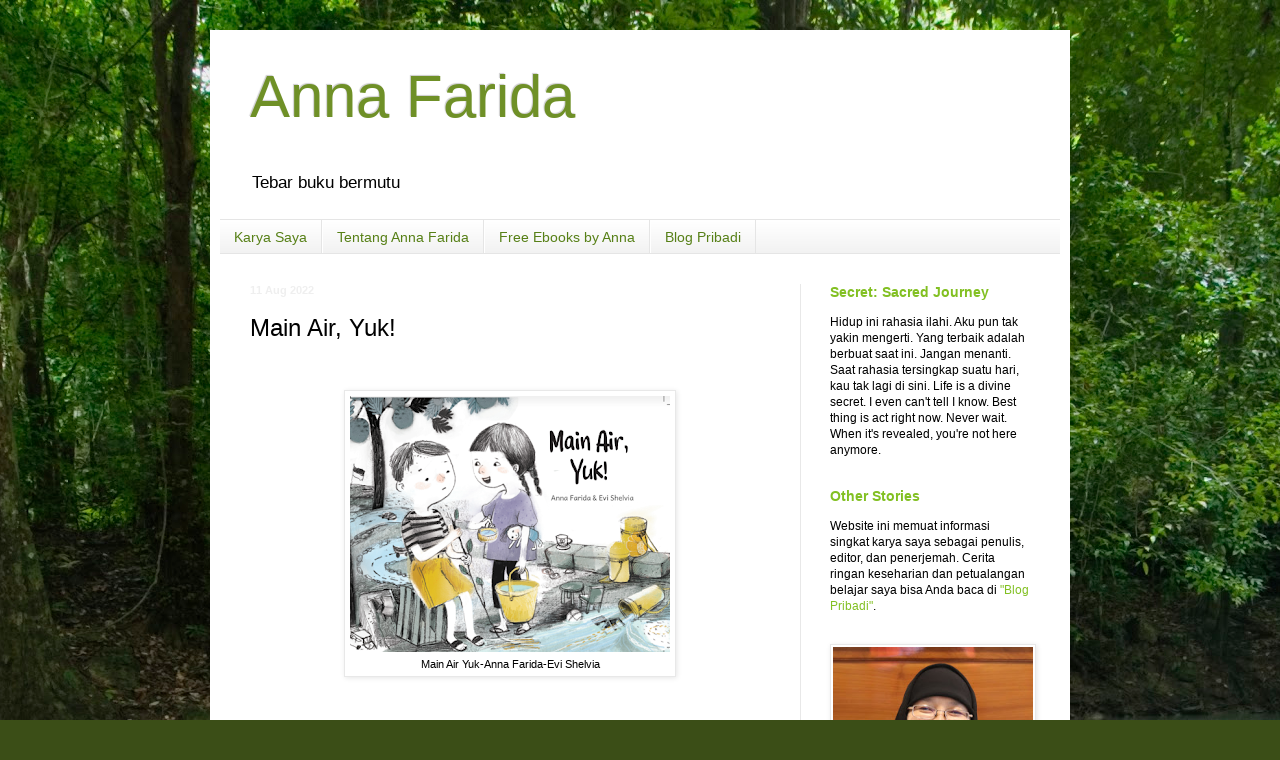

--- FILE ---
content_type: text/html; charset=UTF-8
request_url: http://www.annafarida.com/2022/08/main-air-yuk.html
body_size: 11180
content:
<!DOCTYPE html>
<html class='v2' dir='ltr' xmlns='http://www.w3.org/1999/xhtml' xmlns:b='http://www.google.com/2005/gml/b' xmlns:data='http://www.google.com/2005/gml/data' xmlns:expr='http://www.google.com/2005/gml/expr'>
<head>
<link href='https://www.blogger.com/static/v1/widgets/335934321-css_bundle_v2.css' rel='stylesheet' type='text/css'/>
<meta content='width=1100' name='viewport'/>
<meta content='text/html; charset=UTF-8' http-equiv='Content-Type'/>
<meta content='blogger' name='generator'/>
<link href='http://www.annafarida.com/favicon.ico' rel='icon' type='image/x-icon'/>
<link href='http://www.annafarida.com/2022/08/main-air-yuk.html' rel='canonical'/>
<link rel="alternate" type="application/atom+xml" title="Anna Farida - Atom" href="http://www.annafarida.com/feeds/posts/default" />
<link rel="alternate" type="application/rss+xml" title="Anna Farida - RSS" href="http://www.annafarida.com/feeds/posts/default?alt=rss" />
<link rel="service.post" type="application/atom+xml" title="Anna Farida - Atom" href="https://www.blogger.com/feeds/1439656850241737124/posts/default" />

<link rel="alternate" type="application/atom+xml" title="Anna Farida - Atom" href="http://www.annafarida.com/feeds/1729691817202411163/comments/default" />
<!--Can't find substitution for tag [blog.ieCssRetrofitLinks]-->
<link href='https://blogger.googleusercontent.com/img/b/R29vZ2xl/AVvXsEhHhK8F5nMGGdL0moqVLgJlS-pWCrXKI1OQrpyPbbLtdvXFTQmz1qnIv0qFxRH94YtceOU21E-l5xwzniBI44G3JCjYVPJbEE1iwGTBvGpKhrp9a_JFrOwYZ2GB1HnLhff5fGPLeQu5t01rFVo03qIUEVKicgMAiqSrcr7lgC4GDaMaDxpv0FvlEFG5/s320/Main%20Air,%20Yuk.png' rel='image_src'/>
<meta content='http://www.annafarida.com/2022/08/main-air-yuk.html' property='og:url'/>
<meta content='Main Air, Yuk!' property='og:title'/>
<meta content='  Main Air Yuk-Anna Farida-Evi Shelvia Judul: Main Air, Yuk! Penulis : Anna Farida Ilustrator: Evi Shelvia Editor: Eva Nukman Penerbit: Let&#39;...' property='og:description'/>
<meta content='https://blogger.googleusercontent.com/img/b/R29vZ2xl/AVvXsEhHhK8F5nMGGdL0moqVLgJlS-pWCrXKI1OQrpyPbbLtdvXFTQmz1qnIv0qFxRH94YtceOU21E-l5xwzniBI44G3JCjYVPJbEE1iwGTBvGpKhrp9a_JFrOwYZ2GB1HnLhff5fGPLeQu5t01rFVo03qIUEVKicgMAiqSrcr7lgC4GDaMaDxpv0FvlEFG5/w1200-h630-p-k-no-nu/Main%20Air,%20Yuk.png' property='og:image'/>
<title>Anna Farida: Main Air, Yuk!</title>
<style id='page-skin-1' type='text/css'><!--
/*
-----------------------------------------------
Blogger Template Style
Name:     Simple
Designer: Blogger
URL:      www.blogger.com
----------------------------------------------- */
/* Content
----------------------------------------------- */
body {
font: normal normal 12px Arial, Tahoma, Helvetica, FreeSans, sans-serif;
color: #000000;
background: #3B4E17 url(//themes.googleusercontent.com/image?id=0BwVBOzw_-hbMM2NhMzhkZjgtY2E5Zi00ZjRkLTgwNWQtY2IyZGIzZWY4ODQy) no-repeat fixed top center /* Credit: sndrk (http://www.istockphoto.com/googleimages.php?id=4645078&platform=blogger) */;
padding: 0 40px 40px 40px;
}
html body .region-inner {
min-width: 0;
max-width: 100%;
width: auto;
}
h2 {
font-size: 22px;
}
a:link {
text-decoration:none;
color: #82c022;
}
a:visited {
text-decoration:none;
color: #82c022;
}
a:hover {
text-decoration:underline;
color: #90ff16;
}
.body-fauxcolumn-outer .fauxcolumn-inner {
background: transparent none repeat scroll top left;
_background-image: none;
}
.body-fauxcolumn-outer .cap-top {
position: absolute;
z-index: 1;
height: 400px;
width: 100%;
}
.body-fauxcolumn-outer .cap-top .cap-left {
width: 100%;
background: transparent none repeat-x scroll top left;
_background-image: none;
}
.content-outer {
-moz-box-shadow: 0 0 40px rgba(0, 0, 0, .15);
-webkit-box-shadow: 0 0 5px rgba(0, 0, 0, .15);
-goog-ms-box-shadow: 0 0 10px #333333;
box-shadow: 0 0 40px rgba(0, 0, 0, .15);
margin-bottom: 1px;
}
.content-inner {
padding: 10px 10px;
}
.content-inner {
background-color: #ffffff;
}
/* Header
----------------------------------------------- */
.header-outer {
background: transparent none repeat-x scroll 0 -400px;
_background-image: none;
}
.Header h1 {
font: normal normal 60px Arial, Tahoma, Helvetica, FreeSans, sans-serif;
color: #6f9027;
text-shadow: -1px -1px 1px rgba(0, 0, 0, .2);
}
.Header h1 a {
color: #6f9027;
}
.Header .description {
font-size: 140%;
color: #000000;
}
.header-inner .Header .titlewrapper {
padding: 22px 30px;
}
.header-inner .Header .descriptionwrapper {
padding: 0 30px;
}
/* Tabs
----------------------------------------------- */
.tabs-inner .section:first-child {
border-top: 1px solid #e5e5e5;
}
.tabs-inner .section:first-child ul {
margin-top: -1px;
border-top: 1px solid #e5e5e5;
border-left: 0 solid #e5e5e5;
border-right: 0 solid #e5e5e5;
}
.tabs-inner .widget ul {
background: #efefef url(//www.blogblog.com/1kt/simple/gradients_light.png) repeat-x scroll 0 -800px;
_background-image: none;
border-bottom: 1px solid #e5e5e5;
margin-top: 0;
margin-left: -30px;
margin-right: -30px;
}
.tabs-inner .widget li a {
display: inline-block;
padding: .6em 1em;
font: normal normal 14px Arial, Tahoma, Helvetica, FreeSans, sans-serif;
color: #578017;
border-left: 1px solid #ffffff;
border-right: 1px solid #e5e5e5;
}
.tabs-inner .widget li:first-child a {
border-left: none;
}
.tabs-inner .widget li.selected a, .tabs-inner .widget li a:hover {
color: #578017;
background-color: #e8e8e8;
text-decoration: none;
}
/* Columns
----------------------------------------------- */
.main-outer {
border-top: 0 solid #e8e8e8;
}
.fauxcolumn-left-outer .fauxcolumn-inner {
border-right: 1px solid #e8e8e8;
}
.fauxcolumn-right-outer .fauxcolumn-inner {
border-left: 1px solid #e8e8e8;
}
/* Headings
----------------------------------------------- */
div.widget > h2,
div.widget h2.title {
margin: 0 0 1em 0;
font: normal bold 14px Arial, Tahoma, Helvetica, FreeSans, sans-serif;
color: #82c022;
}
/* Widgets
----------------------------------------------- */
.widget .zippy {
color: #8a8a8a;
text-shadow: 2px 2px 1px rgba(0, 0, 0, .1);
}
.widget .popular-posts ul {
list-style: none;
}
/* Posts
----------------------------------------------- */
h2.date-header {
font: normal bold 11px Arial, Tahoma, Helvetica, FreeSans, sans-serif;
}
.date-header span {
background-color: transparent;
color: #efefef;
padding: inherit;
letter-spacing: inherit;
margin: inherit;
}
.main-inner {
padding-top: 30px;
padding-bottom: 30px;
}
.main-inner .column-center-inner {
padding: 0 15px;
}
.main-inner .column-center-inner .section {
margin: 0 15px;
}
.post {
margin: 0 0 25px 0;
}
h3.post-title, .comments h4 {
font: normal normal 24px Arial, Tahoma, Helvetica, FreeSans, sans-serif;
margin: .75em 0 0;
}
.post-body {
font-size: 110%;
line-height: 1.4;
position: relative;
}
.post-body img, .post-body .tr-caption-container, .Profile img, .Image img,
.BlogList .item-thumbnail img {
padding: 2px;
background: #ffffff;
border: 1px solid #e8e8e8;
-moz-box-shadow: 1px 1px 5px rgba(0, 0, 0, .1);
-webkit-box-shadow: 1px 1px 5px rgba(0, 0, 0, .1);
box-shadow: 1px 1px 5px rgba(0, 0, 0, .1);
}
.post-body img, .post-body .tr-caption-container {
padding: 5px;
}
.post-body .tr-caption-container {
color: #000000;
}
.post-body .tr-caption-container img {
padding: 0;
background: transparent;
border: none;
-moz-box-shadow: 0 0 0 rgba(0, 0, 0, .1);
-webkit-box-shadow: 0 0 0 rgba(0, 0, 0, .1);
box-shadow: 0 0 0 rgba(0, 0, 0, .1);
}
.post-header {
margin: 0 0 1.5em;
line-height: 1.6;
font-size: 90%;
}
.post-footer {
margin: 20px -2px 0;
padding: 5px 10px;
color: #343434;
background-color: #f3f3f3;
border-bottom: 1px solid #e8e8e8;
line-height: 1.6;
font-size: 90%;
}
#comments .comment-author {
padding-top: 1.5em;
border-top: 1px solid #e8e8e8;
background-position: 0 1.5em;
}
#comments .comment-author:first-child {
padding-top: 0;
border-top: none;
}
.avatar-image-container {
margin: .2em 0 0;
}
#comments .avatar-image-container img {
border: 1px solid #e8e8e8;
}
/* Comments
----------------------------------------------- */
.comments .comments-content .icon.blog-author {
background-repeat: no-repeat;
background-image: url([data-uri]);
}
.comments .comments-content .loadmore a {
border-top: 1px solid #8a8a8a;
border-bottom: 1px solid #8a8a8a;
}
.comments .comment-thread.inline-thread {
background-color: #f3f3f3;
}
.comments .continue {
border-top: 2px solid #8a8a8a;
}
/* Accents
---------------------------------------------- */
.section-columns td.columns-cell {
border-left: 1px solid #e8e8e8;
}
.blog-pager {
background: transparent none no-repeat scroll top center;
}
.blog-pager-older-link, .home-link,
.blog-pager-newer-link {
background-color: #ffffff;
padding: 5px;
}
.footer-outer {
border-top: 0 dashed #bbbbbb;
}
/* Mobile
----------------------------------------------- */
body.mobile  {
background-size: auto;
}
.mobile .body-fauxcolumn-outer {
background: transparent none repeat scroll top left;
}
.mobile .body-fauxcolumn-outer .cap-top {
background-size: 100% auto;
}
.mobile .content-outer {
-webkit-box-shadow: 0 0 3px rgba(0, 0, 0, .15);
box-shadow: 0 0 3px rgba(0, 0, 0, .15);
}
.mobile .tabs-inner .widget ul {
margin-left: 0;
margin-right: 0;
}
.mobile .post {
margin: 0;
}
.mobile .main-inner .column-center-inner .section {
margin: 0;
}
.mobile .date-header span {
padding: 0.1em 10px;
margin: 0 -10px;
}
.mobile h3.post-title {
margin: 0;
}
.mobile .blog-pager {
background: transparent none no-repeat scroll top center;
}
.mobile .footer-outer {
border-top: none;
}
.mobile .main-inner, .mobile .footer-inner {
background-color: #ffffff;
}
.mobile-index-contents {
color: #000000;
}
.mobile-link-button {
background-color: #82c022;
}
.mobile-link-button a:link, .mobile-link-button a:visited {
color: #ffffff;
}
.mobile .tabs-inner .section:first-child {
border-top: none;
}
.mobile .tabs-inner .PageList .widget-content {
background-color: #e8e8e8;
color: #578017;
border-top: 1px solid #e5e5e5;
border-bottom: 1px solid #e5e5e5;
}
.mobile .tabs-inner .PageList .widget-content .pagelist-arrow {
border-left: 1px solid #e5e5e5;
}

--></style>
<style id='template-skin-1' type='text/css'><!--
body {
min-width: 860px;
}
.content-outer, .content-fauxcolumn-outer, .region-inner {
min-width: 860px;
max-width: 860px;
_width: 860px;
}
.main-inner .columns {
padding-left: 0px;
padding-right: 260px;
}
.main-inner .fauxcolumn-center-outer {
left: 0px;
right: 260px;
/* IE6 does not respect left and right together */
_width: expression(this.parentNode.offsetWidth -
parseInt("0px") -
parseInt("260px") + 'px');
}
.main-inner .fauxcolumn-left-outer {
width: 0px;
}
.main-inner .fauxcolumn-right-outer {
width: 260px;
}
.main-inner .column-left-outer {
width: 0px;
right: 100%;
margin-left: -0px;
}
.main-inner .column-right-outer {
width: 260px;
margin-right: -260px;
}
#layout {
min-width: 0;
}
#layout .content-outer {
min-width: 0;
width: 800px;
}
#layout .region-inner {
min-width: 0;
width: auto;
}
--></style>
<link href='http://i1363.photobucket.com/albums/r705/annafaridaku/2770fbf1-e27f-402a-9f7c-20b039dfc9fa_zps14ef6f98.jpg' rel='SHORTCUT ICON'/>
<link href='https://www.blogger.com/dyn-css/authorization.css?targetBlogID=1439656850241737124&amp;zx=3a694925-9fdc-4998-9c8b-e8fbf6ac90af' media='none' onload='if(media!=&#39;all&#39;)media=&#39;all&#39;' rel='stylesheet'/><noscript><link href='https://www.blogger.com/dyn-css/authorization.css?targetBlogID=1439656850241737124&amp;zx=3a694925-9fdc-4998-9c8b-e8fbf6ac90af' rel='stylesheet'/></noscript>
<meta name='google-adsense-platform-account' content='ca-host-pub-1556223355139109'/>
<meta name='google-adsense-platform-domain' content='blogspot.com'/>

</head>
<base target='_blank'/>
<body class='loading variant-pale'>
<div class='navbar no-items section' id='navbar'>
</div>
<div class='body-fauxcolumns'>
<div class='fauxcolumn-outer body-fauxcolumn-outer'>
<div class='cap-top'>
<div class='cap-left'></div>
<div class='cap-right'></div>
</div>
<div class='fauxborder-left'>
<div class='fauxborder-right'></div>
<div class='fauxcolumn-inner'>
</div>
</div>
<div class='cap-bottom'>
<div class='cap-left'></div>
<div class='cap-right'></div>
</div>
</div>
</div>
<div class='content'>
<div class='content-fauxcolumns'>
<div class='fauxcolumn-outer content-fauxcolumn-outer'>
<div class='cap-top'>
<div class='cap-left'></div>
<div class='cap-right'></div>
</div>
<div class='fauxborder-left'>
<div class='fauxborder-right'></div>
<div class='fauxcolumn-inner'>
</div>
</div>
<div class='cap-bottom'>
<div class='cap-left'></div>
<div class='cap-right'></div>
</div>
</div>
</div>
<div class='content-outer'>
<div class='content-cap-top cap-top'>
<div class='cap-left'></div>
<div class='cap-right'></div>
</div>
<div class='fauxborder-left content-fauxborder-left'>
<div class='fauxborder-right content-fauxborder-right'></div>
<div class='content-inner'>
<header>
<div class='header-outer'>
<div class='header-cap-top cap-top'>
<div class='cap-left'></div>
<div class='cap-right'></div>
</div>
<div class='fauxborder-left header-fauxborder-left'>
<div class='fauxborder-right header-fauxborder-right'></div>
<div class='region-inner header-inner'>
<div class='header section' id='header'><div class='widget Header' data-version='1' id='Header1'>
<div id='header-inner'>
<div class='titlewrapper'>
<h1 class='title'>
<a href='http://www.annafarida.com/'>
Anna Farida
</a>
</h1>
</div>
<div class='descriptionwrapper'>
<p class='description'><span>Tebar buku bermutu</span></p>
</div>
</div>
</div></div>
</div>
</div>
<div class='header-cap-bottom cap-bottom'>
<div class='cap-left'></div>
<div class='cap-right'></div>
</div>
</div>
</header>
<div class='tabs-outer'>
<div class='tabs-cap-top cap-top'>
<div class='cap-left'></div>
<div class='cap-right'></div>
</div>
<div class='fauxborder-left tabs-fauxborder-left'>
<div class='fauxborder-right tabs-fauxborder-right'></div>
<div class='region-inner tabs-inner'>
<div class='tabs section' id='crosscol'><div class='widget PageList' data-version='1' id='PageList1'>
<h2>Salam Takzim</h2>
<div class='widget-content'>
<ul>
<li>
<a href='http://www.annafarida.com/'>Karya Saya</a>
</li>
<li>
<a href='http://www.annafarida.com/p/tentang-anna-farida.html'>Tentang Anna Farida</a>
</li>
<li>
<a href='http://www.annafarida.com/p/ebook-gratis.html'>Free Ebooks by Anna</a>
</li>
<li>
<a href='http://annafaridaku.wordpress.com'>Blog Pribadi</a>
</li>
</ul>
<div class='clear'></div>
</div>
</div></div>
<div class='tabs no-items section' id='crosscol-overflow'></div>
</div>
</div>
<div class='tabs-cap-bottom cap-bottom'>
<div class='cap-left'></div>
<div class='cap-right'></div>
</div>
</div>
<div class='main-outer'>
<div class='main-cap-top cap-top'>
<div class='cap-left'></div>
<div class='cap-right'></div>
</div>
<div class='fauxborder-left main-fauxborder-left'>
<div class='fauxborder-right main-fauxborder-right'></div>
<div class='region-inner main-inner'>
<div class='columns fauxcolumns'>
<div class='fauxcolumn-outer fauxcolumn-center-outer'>
<div class='cap-top'>
<div class='cap-left'></div>
<div class='cap-right'></div>
</div>
<div class='fauxborder-left'>
<div class='fauxborder-right'></div>
<div class='fauxcolumn-inner'>
</div>
</div>
<div class='cap-bottom'>
<div class='cap-left'></div>
<div class='cap-right'></div>
</div>
</div>
<div class='fauxcolumn-outer fauxcolumn-left-outer'>
<div class='cap-top'>
<div class='cap-left'></div>
<div class='cap-right'></div>
</div>
<div class='fauxborder-left'>
<div class='fauxborder-right'></div>
<div class='fauxcolumn-inner'>
</div>
</div>
<div class='cap-bottom'>
<div class='cap-left'></div>
<div class='cap-right'></div>
</div>
</div>
<div class='fauxcolumn-outer fauxcolumn-right-outer'>
<div class='cap-top'>
<div class='cap-left'></div>
<div class='cap-right'></div>
</div>
<div class='fauxborder-left'>
<div class='fauxborder-right'></div>
<div class='fauxcolumn-inner'>
</div>
</div>
<div class='cap-bottom'>
<div class='cap-left'></div>
<div class='cap-right'></div>
</div>
</div>
<!-- corrects IE6 width calculation -->
<div class='columns-inner'>
<div class='column-center-outer'>
<div class='column-center-inner'>
<div class='main section' id='main'><div class='widget Blog' data-version='1' id='Blog1'>
<div class='blog-posts hfeed'>

          <div class="date-outer">
        
<h2 class='date-header'><span>11 Aug 2022</span></h2>

          <div class="date-posts">
        
<div class='post-outer'>
<div class='post hentry' itemprop='blogPost' itemscope='itemscope' itemtype='http://schema.org/BlogPosting'>
<meta content='https://blogger.googleusercontent.com/img/b/R29vZ2xl/AVvXsEhHhK8F5nMGGdL0moqVLgJlS-pWCrXKI1OQrpyPbbLtdvXFTQmz1qnIv0qFxRH94YtceOU21E-l5xwzniBI44G3JCjYVPJbEE1iwGTBvGpKhrp9a_JFrOwYZ2GB1HnLhff5fGPLeQu5t01rFVo03qIUEVKicgMAiqSrcr7lgC4GDaMaDxpv0FvlEFG5/s320/Main%20Air,%20Yuk.png' itemprop='image_url'/>
<meta content='1439656850241737124' itemprop='blogId'/>
<meta content='1729691817202411163' itemprop='postId'/>
<a name='1729691817202411163'></a>
<h3 class='post-title entry-title' itemprop='name'>
Main Air, Yuk!
</h3>
<div class='post-header'>
<div class='post-header-line-1'></div>
</div>
<div class='post-body entry-content' id='post-body-1729691817202411163' itemprop='description articleBody'>
<p>&nbsp;</p><table align="center" cellpadding="0" cellspacing="0" class="tr-caption-container" style="margin-left: auto; margin-right: auto;"><tbody><tr><td style="text-align: center;"><a href="https://blogger.googleusercontent.com/img/b/R29vZ2xl/AVvXsEhHhK8F5nMGGdL0moqVLgJlS-pWCrXKI1OQrpyPbbLtdvXFTQmz1qnIv0qFxRH94YtceOU21E-l5xwzniBI44G3JCjYVPJbEE1iwGTBvGpKhrp9a_JFrOwYZ2GB1HnLhff5fGPLeQu5t01rFVo03qIUEVKicgMAiqSrcr7lgC4GDaMaDxpv0FvlEFG5/s493/Main%20Air,%20Yuk.png" style="margin-left: auto; margin-right: auto;"><img border="0" data-original-height="394" data-original-width="493" height="256" src="https://blogger.googleusercontent.com/img/b/R29vZ2xl/AVvXsEhHhK8F5nMGGdL0moqVLgJlS-pWCrXKI1OQrpyPbbLtdvXFTQmz1qnIv0qFxRH94YtceOU21E-l5xwzniBI44G3JCjYVPJbEE1iwGTBvGpKhrp9a_JFrOwYZ2GB1HnLhff5fGPLeQu5t01rFVo03qIUEVKicgMAiqSrcr7lgC4GDaMaDxpv0FvlEFG5/s320/Main%20Air,%20Yuk.png" width="320" /></a></td></tr><tr><td class="tr-caption" style="text-align: center;">Main Air Yuk-Anna Farida-Evi Shelvia</td></tr></tbody></table><p><br /></p><div class="separator" style="background-color: white; clear: both; font-family: Arial, Tahoma, Helvetica, FreeSans, sans-serif;"><span face="arial, tahoma, helvetica, freesans, sans-serif">Judul: Main Air, Yuk!</span></div><div class="separator" style="background-color: white; clear: both; font-family: Arial, Tahoma, Helvetica, FreeSans, sans-serif;"><br /></div><div class="separator" style="background-color: white; clear: both; font-family: Arial, Tahoma, Helvetica, FreeSans, sans-serif;">Penulis<span>: Anna Farida</span></div><div class="separator" style="background-color: white; clear: both; font-family: Arial, Tahoma, Helvetica, FreeSans, sans-serif;"><span><br /></span></div><div class="separator" style="background-color: white; clear: both; font-family: Arial, Tahoma, Helvetica, FreeSans, sans-serif;"><span>Ilustrator: Evi Shelvia</span></div><div class="separator" style="background-color: white; clear: both; font-family: Arial, Tahoma, Helvetica, FreeSans, sans-serif;"><span><br /></span></div><div class="separator" style="background-color: white; clear: both; font-family: Arial, Tahoma, Helvetica, FreeSans, sans-serif;"><span>Editor: Eva Nukman</span></div><div class="separator" style="background-color: white; clear: both; font-family: Arial, Tahoma, Helvetica, FreeSans, sans-serif;"><br /></div><div class="separator" style="background-color: white; clear: both; font-family: Arial, Tahoma, Helvetica, FreeSans, sans-serif;"><span>Penerbit: <span style="color: #212529;">Let's Read&nbsp;</span></span></div><div class="separator" style="background-color: white; clear: both; font-family: Arial, Tahoma, Helvetica, FreeSans, sans-serif;"><span><br /></span></div><div class="separator" style="background-color: white; clear: both; font-family: Arial, Tahoma, Helvetica, FreeSans, sans-serif;">Tahun Terbit: 2022</div><div class="separator" style="background-color: white; clear: both; font-family: Arial, Tahoma, Helvetica, FreeSans, sans-serif;"><br /></div><div class="separator" style="background-color: white; clear: both; font-family: Arial, Tahoma, Helvetica, FreeSans, sans-serif;">&nbsp;</div><div class="separator" style="background-color: white; clear: both; font-family: Arial, Tahoma, Helvetica, FreeSans, sans-serif;"><br /></div><div class="separator" style="background-color: white; clear: both; font-family: Arial, Tahoma, Helvetica, FreeSans, sans-serif;">Bisa dibaca dan diunduh melalui&nbsp;<a href="https://www.letsreadasia.org/book/main-air-yuk?bookLang=6260074016145408" target="_blank">https://www.letsreadasia.org/book/main-air-yuk?bookLang=6260074016145408</a></div><div class="separator" style="background-color: white; clear: both; font-family: Arial, Tahoma, Helvetica, FreeSans, sans-serif;"><br /></div><div class="separator" style="background-color: white; clear: both; font-family: Arial, Tahoma, Helvetica, FreeSans, sans-serif;"><span style="font-family: &quot;Times New Roman&quot;;">You can read and download the English version here:&nbsp;</span><a href="https://www.letsreadasia.org/book/69dd990c-6d4d-427d-a56c-0ba84b7d6676?bookLang=4846240843956224" style="font-family: &quot;Times New Roman&quot;;" target="_blank">https://www.letsreadasia.org/book/69dd990c-6d4d-427d-a56c-0ba84b7d6676?bookLang=4846240843956224</a></div><div class="separator" style="background-color: white; clear: both; font-family: Arial, Tahoma, Helvetica, FreeSans, sans-serif;"><p style="font-family: &quot;Times New Roman&quot;;"></p><div class="separator" style="clear: both; text-align: center;"><a href="https://blogger.googleusercontent.com/img/a/AVvXsEjOgTbwDAD4Z7UrJhbSn-W0DCdTkmuz6DLM1c7B7T_Xu1i9u2isGhy_roxCKGn6bqkdC8Kxe-vtT_zr8hkA0S1eEAhdExyHbbn9-gNaEMVz4Rw2voSQIRv-F7GhdBDULvZwvSXOtI8cQoTHGy6AA2n-WEt58i5FUnFT-oBff_geahZxniQI1aq_fHTxuEU" style="margin-left: 1em; margin-right: 1em;"><img alt="" data-original-height="207" data-original-width="205" height="240" src="https://blogger.googleusercontent.com/img/a/AVvXsEjOgTbwDAD4Z7UrJhbSn-W0DCdTkmuz6DLM1c7B7T_Xu1i9u2isGhy_roxCKGn6bqkdC8Kxe-vtT_zr8hkA0S1eEAhdExyHbbn9-gNaEMVz4Rw2voSQIRv-F7GhdBDULvZwvSXOtI8cQoTHGy6AA2n-WEt58i5FUnFT-oBff_geahZxniQI1aq_fHTxuEU" width="238" /></a></div></div><div class="separator" style="background-color: white; clear: both; font-family: Arial, Tahoma, Helvetica, FreeSans, sans-serif;"><br /></div>
<div style='clear: both;'></div>
</div>
<div class='post-footer'>
<div class='post-footer-line post-footer-line-1'><span class='post-author vcard'>
Posted by
<span class='fn' itemprop='author' itemscope='itemscope' itemtype='http://schema.org/Person'>
<meta content='https://www.blogger.com/profile/13805729010938612262' itemprop='url'/>
<a class='g-profile' href='https://www.blogger.com/profile/13805729010938612262' rel='author' title='author profile'>
<span itemprop='name'>Anna Farida</span>
</a>
</span>
</span>
<span class='post-timestamp'>
at
<meta content='http://www.annafarida.com/2022/08/main-air-yuk.html' itemprop='url'/>
<a class='timestamp-link' href='http://www.annafarida.com/2022/08/main-air-yuk.html' rel='bookmark' title='permanent link'><abbr class='published' itemprop='datePublished' title='2022-08-11T09:27:00+07:00'>09:27</abbr></a>
</span>
<span class='post-comment-link'>
</span>
<span class='post-icons'>
<span class='item-control blog-admin pid-571047205'>
<a href='https://www.blogger.com/post-edit.g?blogID=1439656850241737124&postID=1729691817202411163&from=pencil' title='Edit Post'>
<img alt='' class='icon-action' height='18' src='https://resources.blogblog.com/img/icon18_edit_allbkg.gif' width='18'/>
</a>
</span>
</span>
<div class='post-share-buttons goog-inline-block'>
<a class='goog-inline-block share-button sb-email' href='https://www.blogger.com/share-post.g?blogID=1439656850241737124&postID=1729691817202411163&target=email' target='_blank' title='Email This'><span class='share-button-link-text'>Email This</span></a><a class='goog-inline-block share-button sb-blog' href='https://www.blogger.com/share-post.g?blogID=1439656850241737124&postID=1729691817202411163&target=blog' onclick='window.open(this.href, "_blank", "height=270,width=475"); return false;' target='_blank' title='BlogThis!'><span class='share-button-link-text'>BlogThis!</span></a><a class='goog-inline-block share-button sb-twitter' href='https://www.blogger.com/share-post.g?blogID=1439656850241737124&postID=1729691817202411163&target=twitter' target='_blank' title='Share to X'><span class='share-button-link-text'>Share to X</span></a><a class='goog-inline-block share-button sb-facebook' href='https://www.blogger.com/share-post.g?blogID=1439656850241737124&postID=1729691817202411163&target=facebook' onclick='window.open(this.href, "_blank", "height=430,width=640"); return false;' target='_blank' title='Share to Facebook'><span class='share-button-link-text'>Share to Facebook</span></a><a class='goog-inline-block share-button sb-pinterest' href='https://www.blogger.com/share-post.g?blogID=1439656850241737124&postID=1729691817202411163&target=pinterest' target='_blank' title='Share to Pinterest'><span class='share-button-link-text'>Share to Pinterest</span></a>
</div>
</div>
<div class='post-footer-line post-footer-line-2'><span class='post-labels'>
Labels:
<a href='http://www.annafarida.com/search/label/Buku%20Anak' rel='tag'>Buku Anak</a>,
<a href='http://www.annafarida.com/search/label/Buku%20Bahasa' rel='tag'>Buku Bahasa</a>,
<a href='http://www.annafarida.com/search/label/Buku%20Bahasa%20Inggris' rel='tag'>Buku Bahasa Inggris</a>
</span>
</div>
<div class='post-footer-line post-footer-line-3'><span class='post-location'>
</span>
</div>
</div>
</div>
<div class='comments' id='comments'>
<a name='comments'></a>
</div>
</div>

        </div></div>
      
</div>
<div class='blog-pager' id='blog-pager'>
<span id='blog-pager-newer-link'>
<a class='blog-pager-newer-link' href='http://www.annafarida.com/2023/02/namaku-kali.html' id='Blog1_blog-pager-newer-link' title='Newer Post'>Newer Post</a>
</span>
<span id='blog-pager-older-link'>
<a class='blog-pager-older-link' href='http://www.annafarida.com/2022/08/capaian-pembelajaran-elemen-nilai-agama.html' id='Blog1_blog-pager-older-link' title='Older Post'>Older Post</a>
</span>
<a class='home-link' href='http://www.annafarida.com/'>Home</a>
</div>
<div class='clear'></div>
<div class='post-feeds'>
</div>
</div></div>
</div>
</div>
<div class='column-left-outer'>
<div class='column-left-inner'>
<aside>
</aside>
</div>
</div>
<div class='column-right-outer'>
<div class='column-right-inner'>
<aside>
<div class='sidebar section' id='sidebar-right-1'><div class='widget HTML' data-version='1' id='HTML98'>
<h2 class='title'>Secret: Sacred Journey</h2>
<div class='widget-content'>
Hidup ini rahasia ilahi.
Aku pun tak yakin mengerti.
Yang terbaik adalah berbuat saat ini.
Jangan menanti.
Saat rahasia tersingkap suatu hari, kau tak lagi di sini.

Life is a divine secret.
I even can't tell I know.
Best thing is act right now.
Never wait. 
When it's revealed, you're not here anymore.
</div>
<div class='clear'></div>
</div><div class='widget Text' data-version='1' id='Text1'>
<h2 class='title'>Other Stories</h2>
<div class='widget-content'>
Website ini memuat informasi singkat karya saya sebagai penulis, editor, dan penerjemah.  Cerita ringan keseharian dan petualangan belajar saya bisa Anda baca di<span style="color:#ff9900;"> <a href="http://annafaridaku.wordpress.com/">"Blog Pribadi"</a></span>.
</div>
<div class='clear'></div>
</div><div class='widget Image' data-version='1' id='Image1'>
<div class='widget-content'>
<a href='https://s.id/annafaridaku '>
<img alt='' height='362' id='Image1_img' src='https://blogger.googleusercontent.com/img/a/AVvXsEgDyA8sF-LL-5X1cNjrpDDt_CPIMrXREL5ZGugvYpakT9tCemBnT0YwvOOZh1YNDbb_yzN1TBtXJYCy0OB_CD2wxPhSgX4txthRlkbbNn3XCafoTBOvT7L0korON4L2j-f2wyMqI8AalkNu1NQQ6yYMIlOX-HDb-luVip5tmxRhZGIJRWD4wDV2jOMzaME=s362' width='250'/>
</a>
<br/>
<span class='caption'>Microsite Saya</span>
</div>
<div class='clear'></div>
</div><div class='widget Text' data-version='1' id='Text2'>
<h2 class='title'>Kontak</h2>
<div class='widget-content'>
Email: annafaridaku@gmail.com<br />
</div>
<div class='clear'></div>
</div><div class='widget Image' data-version='1' id='Image2'>
<h2>Ebook Gratis</h2>
<div class='widget-content'>
<a href='http://www.annafarida.com/p/ebook-gratis.html'>
<img alt='Ebook Gratis' height='351' id='Image2_img' src='https://blogger.googleusercontent.com/img/b/R29vZ2xl/AVvXsEin4oG-3loE7fBY-VCJ_kw6uUWL64fVyCbSwIXAH0kzP4zwpsZveSASvmJpOgaw8eW-Ne7P1rXuO2zc-DZhxkvlpA2dmYqE6zt2ZC7dTIBOuFByYhBrzgrrDJIUFGNfWAApQPNfdB3qfX4/s1600-r/biasa+baca+sejak+balita.jpg' width='250'/>
</a>
<br/>
</div>
<div class='clear'></div>
</div><div class='widget Label' data-version='1' id='Label1'>
<h2>Kategori</h2>
<div class='widget-content list-label-widget-content'>
<ul>
<li>
<a dir='ltr' href='http://www.annafarida.com/search/label/Biografi%20%26%20Memoar'>Biografi &amp; Memoar</a>
<span dir='ltr'>(3)</span>
</li>
<li>
<a dir='ltr' href='http://www.annafarida.com/search/label/Buku%20Anak'>Buku Anak</a>
<span dir='ltr'>(16)</span>
</li>
<li>
<a dir='ltr' href='http://www.annafarida.com/search/label/Buku%20Bahasa'>Buku Bahasa</a>
<span dir='ltr'>(7)</span>
</li>
<li>
<a dir='ltr' href='http://www.annafarida.com/search/label/Buku%20Bahasa%20Indonesia'>Buku Bahasa Indonesia</a>
<span dir='ltr'>(2)</span>
</li>
<li>
<a dir='ltr' href='http://www.annafarida.com/search/label/Buku%20Bahasa%20Inggris'>Buku Bahasa Inggris</a>
<span dir='ltr'>(2)</span>
</li>
<li>
<a dir='ltr' href='http://www.annafarida.com/search/label/Buku%20Berjenjang'>Buku Berjenjang</a>
<span dir='ltr'>(4)</span>
</li>
<li>
<a dir='ltr' href='http://www.annafarida.com/search/label/Buku%20Karakter'>Buku Karakter</a>
<span dir='ltr'>(6)</span>
</li>
<li>
<a dir='ltr' href='http://www.annafarida.com/search/label/Buku%20Lingkungan'>Buku Lingkungan</a>
<span dir='ltr'>(1)</span>
</li>
<li>
<a dir='ltr' href='http://www.annafarida.com/search/label/Buku%20Litara'>Buku Litara</a>
<span dir='ltr'>(3)</span>
</li>
<li>
<a dir='ltr' href='http://www.annafarida.com/search/label/Buku%20Model'>Buku Model</a>
<span dir='ltr'>(1)</span>
</li>
<li>
<a dir='ltr' href='http://www.annafarida.com/search/label/Buku%20Non-Teks'>Buku Non-Teks</a>
<span dir='ltr'>(1)</span>
</li>
<li>
<a dir='ltr' href='http://www.annafarida.com/search/label/Buku%20Parenting'>Buku Parenting</a>
<span dir='ltr'>(6)</span>
</li>
<li>
<a dir='ltr' href='http://www.annafarida.com/search/label/Buku%20Pendidikan'>Buku Pendidikan</a>
<span dir='ltr'>(13)</span>
</li>
<li>
<a dir='ltr' href='http://www.annafarida.com/search/label/Buku%20Pernikahan'>Buku Pernikahan</a>
<span dir='ltr'>(3)</span>
</li>
<li>
<a dir='ltr' href='http://www.annafarida.com/search/label/buku%20populer'>buku populer</a>
<span dir='ltr'>(4)</span>
</li>
<li>
<a dir='ltr' href='http://www.annafarida.com/search/label/Buku%20Remaja'>Buku Remaja</a>
<span dir='ltr'>(1)</span>
</li>
<li>
<a dir='ltr' href='http://www.annafarida.com/search/label/Buku%20Single%20Parent'>Buku Single Parent</a>
<span dir='ltr'>(1)</span>
</li>
<li>
<a dir='ltr' href='http://www.annafarida.com/search/label/Buku%20Teks%20Bahasa%20Indonesia'>Buku Teks Bahasa Indonesia</a>
<span dir='ltr'>(2)</span>
</li>
<li>
<a dir='ltr' href='http://www.annafarida.com/search/label/Buku%20Teks%20Utama'>Buku Teks Utama</a>
<span dir='ltr'>(2)</span>
</li>
<li>
<a dir='ltr' href='http://www.annafarida.com/search/label/Daftar%20Buku%20Suntingan'>Daftar Buku Suntingan</a>
<span dir='ltr'>(1)</span>
</li>
<li>
<a dir='ltr' href='http://www.annafarida.com/search/label/Daftar%20Buku%20Terjemahan'>Daftar Buku Terjemahan</a>
<span dir='ltr'>(1)</span>
</li>
<li>
<a dir='ltr' href='http://www.annafarida.com/search/label/e-book'>e-book</a>
<span dir='ltr'>(7)</span>
</li>
</ul>
<div class='clear'></div>
</div>
</div><div class='widget BlogArchive' data-version='1' id='BlogArchive1'>
<h2>Arsip</h2>
<div class='widget-content'>
<div id='ArchiveList'>
<div id='BlogArchive1_ArchiveList'>
<ul class='hierarchy'>
<li class='archivedate collapsed'>
<a class='toggle' href='javascript:void(0)'>
<span class='zippy'>

        &#9658;&#160;
      
</span>
</a>
<a class='post-count-link' href='http://www.annafarida.com/2025/'>
2025
</a>
<span class='post-count' dir='ltr'>(1)</span>
<ul class='hierarchy'>
<li class='archivedate collapsed'>
<a class='toggle' href='javascript:void(0)'>
<span class='zippy'>

        &#9658;&#160;
      
</span>
</a>
<a class='post-count-link' href='http://www.annafarida.com/2025/07/'>
July
</a>
<span class='post-count' dir='ltr'>(1)</span>
</li>
</ul>
</li>
</ul>
<ul class='hierarchy'>
<li class='archivedate collapsed'>
<a class='toggle' href='javascript:void(0)'>
<span class='zippy'>

        &#9658;&#160;
      
</span>
</a>
<a class='post-count-link' href='http://www.annafarida.com/2024/'>
2024
</a>
<span class='post-count' dir='ltr'>(2)</span>
<ul class='hierarchy'>
<li class='archivedate collapsed'>
<a class='toggle' href='javascript:void(0)'>
<span class='zippy'>

        &#9658;&#160;
      
</span>
</a>
<a class='post-count-link' href='http://www.annafarida.com/2024/11/'>
November
</a>
<span class='post-count' dir='ltr'>(1)</span>
</li>
</ul>
<ul class='hierarchy'>
<li class='archivedate collapsed'>
<a class='toggle' href='javascript:void(0)'>
<span class='zippy'>

        &#9658;&#160;
      
</span>
</a>
<a class='post-count-link' href='http://www.annafarida.com/2024/01/'>
January
</a>
<span class='post-count' dir='ltr'>(1)</span>
</li>
</ul>
</li>
</ul>
<ul class='hierarchy'>
<li class='archivedate collapsed'>
<a class='toggle' href='javascript:void(0)'>
<span class='zippy'>

        &#9658;&#160;
      
</span>
</a>
<a class='post-count-link' href='http://www.annafarida.com/2023/'>
2023
</a>
<span class='post-count' dir='ltr'>(6)</span>
<ul class='hierarchy'>
<li class='archivedate collapsed'>
<a class='toggle' href='javascript:void(0)'>
<span class='zippy'>

        &#9658;&#160;
      
</span>
</a>
<a class='post-count-link' href='http://www.annafarida.com/2023/08/'>
August
</a>
<span class='post-count' dir='ltr'>(2)</span>
</li>
</ul>
<ul class='hierarchy'>
<li class='archivedate collapsed'>
<a class='toggle' href='javascript:void(0)'>
<span class='zippy'>

        &#9658;&#160;
      
</span>
</a>
<a class='post-count-link' href='http://www.annafarida.com/2023/03/'>
March
</a>
<span class='post-count' dir='ltr'>(3)</span>
</li>
</ul>
<ul class='hierarchy'>
<li class='archivedate collapsed'>
<a class='toggle' href='javascript:void(0)'>
<span class='zippy'>

        &#9658;&#160;
      
</span>
</a>
<a class='post-count-link' href='http://www.annafarida.com/2023/02/'>
February
</a>
<span class='post-count' dir='ltr'>(1)</span>
</li>
</ul>
</li>
</ul>
<ul class='hierarchy'>
<li class='archivedate expanded'>
<a class='toggle' href='javascript:void(0)'>
<span class='zippy toggle-open'>

        &#9660;&#160;
      
</span>
</a>
<a class='post-count-link' href='http://www.annafarida.com/2022/'>
2022
</a>
<span class='post-count' dir='ltr'>(2)</span>
<ul class='hierarchy'>
<li class='archivedate expanded'>
<a class='toggle' href='javascript:void(0)'>
<span class='zippy toggle-open'>

        &#9660;&#160;
      
</span>
</a>
<a class='post-count-link' href='http://www.annafarida.com/2022/08/'>
August
</a>
<span class='post-count' dir='ltr'>(2)</span>
<ul class='posts'>
<li><a href='http://www.annafarida.com/2022/08/main-air-yuk.html'>Main Air, Yuk!</a></li>
<li><a href='http://www.annafarida.com/2022/08/capaian-pembelajaran-elemen-nilai-agama.html'>Capaian Pembelajaran Elemen Nilai Agama dan Budi P...</a></li>
</ul>
</li>
</ul>
</li>
</ul>
<ul class='hierarchy'>
<li class='archivedate collapsed'>
<a class='toggle' href='javascript:void(0)'>
<span class='zippy'>

        &#9658;&#160;
      
</span>
</a>
<a class='post-count-link' href='http://www.annafarida.com/2021/'>
2021
</a>
<span class='post-count' dir='ltr'>(3)</span>
<ul class='hierarchy'>
<li class='archivedate collapsed'>
<a class='toggle' href='javascript:void(0)'>
<span class='zippy'>

        &#9658;&#160;
      
</span>
</a>
<a class='post-count-link' href='http://www.annafarida.com/2021/12/'>
December
</a>
<span class='post-count' dir='ltr'>(1)</span>
</li>
</ul>
<ul class='hierarchy'>
<li class='archivedate collapsed'>
<a class='toggle' href='javascript:void(0)'>
<span class='zippy'>

        &#9658;&#160;
      
</span>
</a>
<a class='post-count-link' href='http://www.annafarida.com/2021/09/'>
September
</a>
<span class='post-count' dir='ltr'>(2)</span>
</li>
</ul>
</li>
</ul>
<ul class='hierarchy'>
<li class='archivedate collapsed'>
<a class='toggle' href='javascript:void(0)'>
<span class='zippy'>

        &#9658;&#160;
      
</span>
</a>
<a class='post-count-link' href='http://www.annafarida.com/2020/'>
2020
</a>
<span class='post-count' dir='ltr'>(1)</span>
<ul class='hierarchy'>
<li class='archivedate collapsed'>
<a class='toggle' href='javascript:void(0)'>
<span class='zippy'>

        &#9658;&#160;
      
</span>
</a>
<a class='post-count-link' href='http://www.annafarida.com/2020/01/'>
January
</a>
<span class='post-count' dir='ltr'>(1)</span>
</li>
</ul>
</li>
</ul>
<ul class='hierarchy'>
<li class='archivedate collapsed'>
<a class='toggle' href='javascript:void(0)'>
<span class='zippy'>

        &#9658;&#160;
      
</span>
</a>
<a class='post-count-link' href='http://www.annafarida.com/2019/'>
2019
</a>
<span class='post-count' dir='ltr'>(3)</span>
<ul class='hierarchy'>
<li class='archivedate collapsed'>
<a class='toggle' href='javascript:void(0)'>
<span class='zippy'>

        &#9658;&#160;
      
</span>
</a>
<a class='post-count-link' href='http://www.annafarida.com/2019/07/'>
July
</a>
<span class='post-count' dir='ltr'>(1)</span>
</li>
</ul>
<ul class='hierarchy'>
<li class='archivedate collapsed'>
<a class='toggle' href='javascript:void(0)'>
<span class='zippy'>

        &#9658;&#160;
      
</span>
</a>
<a class='post-count-link' href='http://www.annafarida.com/2019/03/'>
March
</a>
<span class='post-count' dir='ltr'>(1)</span>
</li>
</ul>
<ul class='hierarchy'>
<li class='archivedate collapsed'>
<a class='toggle' href='javascript:void(0)'>
<span class='zippy'>

        &#9658;&#160;
      
</span>
</a>
<a class='post-count-link' href='http://www.annafarida.com/2019/01/'>
January
</a>
<span class='post-count' dir='ltr'>(1)</span>
</li>
</ul>
</li>
</ul>
<ul class='hierarchy'>
<li class='archivedate collapsed'>
<a class='toggle' href='javascript:void(0)'>
<span class='zippy'>

        &#9658;&#160;
      
</span>
</a>
<a class='post-count-link' href='http://www.annafarida.com/2018/'>
2018
</a>
<span class='post-count' dir='ltr'>(6)</span>
<ul class='hierarchy'>
<li class='archivedate collapsed'>
<a class='toggle' href='javascript:void(0)'>
<span class='zippy'>

        &#9658;&#160;
      
</span>
</a>
<a class='post-count-link' href='http://www.annafarida.com/2018/12/'>
December
</a>
<span class='post-count' dir='ltr'>(1)</span>
</li>
</ul>
<ul class='hierarchy'>
<li class='archivedate collapsed'>
<a class='toggle' href='javascript:void(0)'>
<span class='zippy'>

        &#9658;&#160;
      
</span>
</a>
<a class='post-count-link' href='http://www.annafarida.com/2018/10/'>
October
</a>
<span class='post-count' dir='ltr'>(2)</span>
</li>
</ul>
<ul class='hierarchy'>
<li class='archivedate collapsed'>
<a class='toggle' href='javascript:void(0)'>
<span class='zippy'>

        &#9658;&#160;
      
</span>
</a>
<a class='post-count-link' href='http://www.annafarida.com/2018/05/'>
May
</a>
<span class='post-count' dir='ltr'>(1)</span>
</li>
</ul>
<ul class='hierarchy'>
<li class='archivedate collapsed'>
<a class='toggle' href='javascript:void(0)'>
<span class='zippy'>

        &#9658;&#160;
      
</span>
</a>
<a class='post-count-link' href='http://www.annafarida.com/2018/04/'>
April
</a>
<span class='post-count' dir='ltr'>(1)</span>
</li>
</ul>
<ul class='hierarchy'>
<li class='archivedate collapsed'>
<a class='toggle' href='javascript:void(0)'>
<span class='zippy'>

        &#9658;&#160;
      
</span>
</a>
<a class='post-count-link' href='http://www.annafarida.com/2018/01/'>
January
</a>
<span class='post-count' dir='ltr'>(1)</span>
</li>
</ul>
</li>
</ul>
<ul class='hierarchy'>
<li class='archivedate collapsed'>
<a class='toggle' href='javascript:void(0)'>
<span class='zippy'>

        &#9658;&#160;
      
</span>
</a>
<a class='post-count-link' href='http://www.annafarida.com/2016/'>
2016
</a>
<span class='post-count' dir='ltr'>(2)</span>
<ul class='hierarchy'>
<li class='archivedate collapsed'>
<a class='toggle' href='javascript:void(0)'>
<span class='zippy'>

        &#9658;&#160;
      
</span>
</a>
<a class='post-count-link' href='http://www.annafarida.com/2016/04/'>
April
</a>
<span class='post-count' dir='ltr'>(1)</span>
</li>
</ul>
<ul class='hierarchy'>
<li class='archivedate collapsed'>
<a class='toggle' href='javascript:void(0)'>
<span class='zippy'>

        &#9658;&#160;
      
</span>
</a>
<a class='post-count-link' href='http://www.annafarida.com/2016/03/'>
March
</a>
<span class='post-count' dir='ltr'>(1)</span>
</li>
</ul>
</li>
</ul>
<ul class='hierarchy'>
<li class='archivedate collapsed'>
<a class='toggle' href='javascript:void(0)'>
<span class='zippy'>

        &#9658;&#160;
      
</span>
</a>
<a class='post-count-link' href='http://www.annafarida.com/2015/'>
2015
</a>
<span class='post-count' dir='ltr'>(2)</span>
<ul class='hierarchy'>
<li class='archivedate collapsed'>
<a class='toggle' href='javascript:void(0)'>
<span class='zippy'>

        &#9658;&#160;
      
</span>
</a>
<a class='post-count-link' href='http://www.annafarida.com/2015/07/'>
July
</a>
<span class='post-count' dir='ltr'>(1)</span>
</li>
</ul>
<ul class='hierarchy'>
<li class='archivedate collapsed'>
<a class='toggle' href='javascript:void(0)'>
<span class='zippy'>

        &#9658;&#160;
      
</span>
</a>
<a class='post-count-link' href='http://www.annafarida.com/2015/05/'>
May
</a>
<span class='post-count' dir='ltr'>(1)</span>
</li>
</ul>
</li>
</ul>
<ul class='hierarchy'>
<li class='archivedate collapsed'>
<a class='toggle' href='javascript:void(0)'>
<span class='zippy'>

        &#9658;&#160;
      
</span>
</a>
<a class='post-count-link' href='http://www.annafarida.com/2014/'>
2014
</a>
<span class='post-count' dir='ltr'>(5)</span>
<ul class='hierarchy'>
<li class='archivedate collapsed'>
<a class='toggle' href='javascript:void(0)'>
<span class='zippy'>

        &#9658;&#160;
      
</span>
</a>
<a class='post-count-link' href='http://www.annafarida.com/2014/11/'>
November
</a>
<span class='post-count' dir='ltr'>(2)</span>
</li>
</ul>
<ul class='hierarchy'>
<li class='archivedate collapsed'>
<a class='toggle' href='javascript:void(0)'>
<span class='zippy'>

        &#9658;&#160;
      
</span>
</a>
<a class='post-count-link' href='http://www.annafarida.com/2014/06/'>
June
</a>
<span class='post-count' dir='ltr'>(1)</span>
</li>
</ul>
<ul class='hierarchy'>
<li class='archivedate collapsed'>
<a class='toggle' href='javascript:void(0)'>
<span class='zippy'>

        &#9658;&#160;
      
</span>
</a>
<a class='post-count-link' href='http://www.annafarida.com/2014/03/'>
March
</a>
<span class='post-count' dir='ltr'>(1)</span>
</li>
</ul>
<ul class='hierarchy'>
<li class='archivedate collapsed'>
<a class='toggle' href='javascript:void(0)'>
<span class='zippy'>

        &#9658;&#160;
      
</span>
</a>
<a class='post-count-link' href='http://www.annafarida.com/2014/02/'>
February
</a>
<span class='post-count' dir='ltr'>(1)</span>
</li>
</ul>
</li>
</ul>
<ul class='hierarchy'>
<li class='archivedate collapsed'>
<a class='toggle' href='javascript:void(0)'>
<span class='zippy'>

        &#9658;&#160;
      
</span>
</a>
<a class='post-count-link' href='http://www.annafarida.com/2013/'>
2013
</a>
<span class='post-count' dir='ltr'>(12)</span>
<ul class='hierarchy'>
<li class='archivedate collapsed'>
<a class='toggle' href='javascript:void(0)'>
<span class='zippy'>

        &#9658;&#160;
      
</span>
</a>
<a class='post-count-link' href='http://www.annafarida.com/2013/11/'>
November
</a>
<span class='post-count' dir='ltr'>(12)</span>
</li>
</ul>
</li>
</ul>
</div>
</div>
<div class='clear'></div>
</div>
</div><div class='widget HTML' data-version='1' id='HTML1'>
<div class='widget-content'>
<a rel="license" href="http://creativecommons.org/licenses/by-nc/4.0/deed.en_US"><img alt="Creative Commons License" style="border-width:0" src="http://i.creativecommons.org/l/by-nc/4.0/88x31.png" /></a><br />This work by <a xmlns:cc="http://creativecommons.org/ns#" href="www.annafarida.com" property="cc:attributionName" rel="cc:attributionURL">www.annafarida.com</a> is licensed under a <a rel="license" href="http://creativecommons.org/licenses/by-nc/4.0/deed.en_US">Creative Commons Attribution-NonCommercial 4.0 International License</a>.
</div>
<div class='clear'></div>
</div></div>
</aside>
</div>
</div>
</div>
<div style='clear: both'></div>
<!-- columns -->
</div>
<!-- main -->
</div>
</div>
<div class='main-cap-bottom cap-bottom'>
<div class='cap-left'></div>
<div class='cap-right'></div>
</div>
</div>
<footer>
<div class='footer-outer'>
<div class='footer-cap-top cap-top'>
<div class='cap-left'></div>
<div class='cap-right'></div>
</div>
<div class='fauxborder-left footer-fauxborder-left'>
<div class='fauxborder-right footer-fauxborder-right'></div>
<div class='region-inner footer-inner'>
<div class='foot no-items section' id='footer-1'></div>
<table border='0' cellpadding='0' cellspacing='0' class='section-columns columns-2'>
<tbody>
<tr>
<td class='first columns-cell'>
<div class='foot no-items section' id='footer-2-1'></div>
</td>
<td class='columns-cell'>
<div class='foot no-items section' id='footer-2-2'></div>
</td>
</tr>
</tbody>
</table>
<!-- outside of the include in order to lock Attribution widget -->
<div class='foot section' id='footer-3'><div class='widget Attribution' data-version='1' id='Attribution1'>
<div class='widget-content' style='text-align: center;'>
Simple theme. Theme images by <a href='http://www.istockphoto.com/googleimages.php?id=4645078&platform=blogger&langregion=en_GB' target='_blank'>sndrk</a>. Powered by <a href='https://www.blogger.com' target='_blank'>Blogger</a>.
</div>
<div class='clear'></div>
</div></div>
</div>
</div>
<div class='footer-cap-bottom cap-bottom'>
<div class='cap-left'></div>
<div class='cap-right'></div>
</div>
</div>
</footer>
<!-- content -->
</div>
</div>
<div class='content-cap-bottom cap-bottom'>
<div class='cap-left'></div>
<div class='cap-right'></div>
</div>
</div>
</div>
<script type='text/javascript'>
    window.setTimeout(function() {
        document.body.className = document.body.className.replace('loading', '');
      }, 10);
  </script>

<script type="text/javascript" src="https://www.blogger.com/static/v1/widgets/2028843038-widgets.js"></script>
<script type='text/javascript'>
window['__wavt'] = 'AOuZoY7WPNalAAjyV6ae04Tu0DJgR5qKqQ:1769907597092';_WidgetManager._Init('//www.blogger.com/rearrange?blogID\x3d1439656850241737124','//www.annafarida.com/2022/08/main-air-yuk.html','1439656850241737124');
_WidgetManager._SetDataContext([{'name': 'blog', 'data': {'blogId': '1439656850241737124', 'title': 'Anna Farida', 'url': 'http://www.annafarida.com/2022/08/main-air-yuk.html', 'canonicalUrl': 'http://www.annafarida.com/2022/08/main-air-yuk.html', 'homepageUrl': 'http://www.annafarida.com/', 'searchUrl': 'http://www.annafarida.com/search', 'canonicalHomepageUrl': 'http://www.annafarida.com/', 'blogspotFaviconUrl': 'http://www.annafarida.com/favicon.ico', 'bloggerUrl': 'https://www.blogger.com', 'hasCustomDomain': true, 'httpsEnabled': true, 'enabledCommentProfileImages': true, 'gPlusViewType': 'FILTERED_POSTMOD', 'adultContent': false, 'analyticsAccountNumber': '', 'encoding': 'UTF-8', 'locale': 'en-GB', 'localeUnderscoreDelimited': 'en_gb', 'languageDirection': 'ltr', 'isPrivate': false, 'isMobile': false, 'isMobileRequest': false, 'mobileClass': '', 'isPrivateBlog': false, 'isDynamicViewsAvailable': true, 'feedLinks': '\x3clink rel\x3d\x22alternate\x22 type\x3d\x22application/atom+xml\x22 title\x3d\x22Anna Farida - Atom\x22 href\x3d\x22http://www.annafarida.com/feeds/posts/default\x22 /\x3e\n\x3clink rel\x3d\x22alternate\x22 type\x3d\x22application/rss+xml\x22 title\x3d\x22Anna Farida - RSS\x22 href\x3d\x22http://www.annafarida.com/feeds/posts/default?alt\x3drss\x22 /\x3e\n\x3clink rel\x3d\x22service.post\x22 type\x3d\x22application/atom+xml\x22 title\x3d\x22Anna Farida - Atom\x22 href\x3d\x22https://www.blogger.com/feeds/1439656850241737124/posts/default\x22 /\x3e\n\n\x3clink rel\x3d\x22alternate\x22 type\x3d\x22application/atom+xml\x22 title\x3d\x22Anna Farida - Atom\x22 href\x3d\x22http://www.annafarida.com/feeds/1729691817202411163/comments/default\x22 /\x3e\n', 'meTag': '', 'adsenseHostId': 'ca-host-pub-1556223355139109', 'adsenseHasAds': false, 'adsenseAutoAds': false, 'boqCommentIframeForm': true, 'loginRedirectParam': '', 'view': '', 'dynamicViewsCommentsSrc': '//www.blogblog.com/dynamicviews/4224c15c4e7c9321/js/comments.js', 'dynamicViewsScriptSrc': '//www.blogblog.com/dynamicviews/488fc340cdb1c4a9', 'plusOneApiSrc': 'https://apis.google.com/js/platform.js', 'disableGComments': true, 'interstitialAccepted': false, 'sharing': {'platforms': [{'name': 'Get link', 'key': 'link', 'shareMessage': 'Get link', 'target': ''}, {'name': 'Facebook', 'key': 'facebook', 'shareMessage': 'Share to Facebook', 'target': 'facebook'}, {'name': 'BlogThis!', 'key': 'blogThis', 'shareMessage': 'BlogThis!', 'target': 'blog'}, {'name': 'X', 'key': 'twitter', 'shareMessage': 'Share to X', 'target': 'twitter'}, {'name': 'Pinterest', 'key': 'pinterest', 'shareMessage': 'Share to Pinterest', 'target': 'pinterest'}, {'name': 'Email', 'key': 'email', 'shareMessage': 'Email', 'target': 'email'}], 'disableGooglePlus': true, 'googlePlusShareButtonWidth': 0, 'googlePlusBootstrap': '\x3cscript type\x3d\x22text/javascript\x22\x3ewindow.___gcfg \x3d {\x27lang\x27: \x27en_GB\x27};\x3c/script\x3e'}, 'hasCustomJumpLinkMessage': false, 'jumpLinkMessage': 'Read more', 'pageType': 'item', 'postId': '1729691817202411163', 'postImageThumbnailUrl': 'https://blogger.googleusercontent.com/img/b/R29vZ2xl/AVvXsEhHhK8F5nMGGdL0moqVLgJlS-pWCrXKI1OQrpyPbbLtdvXFTQmz1qnIv0qFxRH94YtceOU21E-l5xwzniBI44G3JCjYVPJbEE1iwGTBvGpKhrp9a_JFrOwYZ2GB1HnLhff5fGPLeQu5t01rFVo03qIUEVKicgMAiqSrcr7lgC4GDaMaDxpv0FvlEFG5/s72-c/Main%20Air,%20Yuk.png', 'postImageUrl': 'https://blogger.googleusercontent.com/img/b/R29vZ2xl/AVvXsEhHhK8F5nMGGdL0moqVLgJlS-pWCrXKI1OQrpyPbbLtdvXFTQmz1qnIv0qFxRH94YtceOU21E-l5xwzniBI44G3JCjYVPJbEE1iwGTBvGpKhrp9a_JFrOwYZ2GB1HnLhff5fGPLeQu5t01rFVo03qIUEVKicgMAiqSrcr7lgC4GDaMaDxpv0FvlEFG5/s320/Main%20Air,%20Yuk.png', 'pageName': 'Main Air, Yuk!', 'pageTitle': 'Anna Farida: Main Air, Yuk!'}}, {'name': 'features', 'data': {}}, {'name': 'messages', 'data': {'edit': 'Edit', 'linkCopiedToClipboard': 'Link copied to clipboard', 'ok': 'Ok', 'postLink': 'Post link'}}, {'name': 'template', 'data': {'name': 'custom', 'localizedName': 'Custom', 'isResponsive': false, 'isAlternateRendering': false, 'isCustom': true, 'variant': 'pale', 'variantId': 'pale'}}, {'name': 'view', 'data': {'classic': {'name': 'classic', 'url': '?view\x3dclassic'}, 'flipcard': {'name': 'flipcard', 'url': '?view\x3dflipcard'}, 'magazine': {'name': 'magazine', 'url': '?view\x3dmagazine'}, 'mosaic': {'name': 'mosaic', 'url': '?view\x3dmosaic'}, 'sidebar': {'name': 'sidebar', 'url': '?view\x3dsidebar'}, 'snapshot': {'name': 'snapshot', 'url': '?view\x3dsnapshot'}, 'timeslide': {'name': 'timeslide', 'url': '?view\x3dtimeslide'}, 'isMobile': false, 'title': 'Main Air, Yuk!', 'description': '\xa0 Main Air Yuk-Anna Farida-Evi Shelvia Judul: Main Air, Yuk! Penulis : Anna Farida Ilustrator: Evi Shelvia Editor: Eva Nukman Penerbit: Let\x27...', 'featuredImage': 'https://blogger.googleusercontent.com/img/b/R29vZ2xl/AVvXsEhHhK8F5nMGGdL0moqVLgJlS-pWCrXKI1OQrpyPbbLtdvXFTQmz1qnIv0qFxRH94YtceOU21E-l5xwzniBI44G3JCjYVPJbEE1iwGTBvGpKhrp9a_JFrOwYZ2GB1HnLhff5fGPLeQu5t01rFVo03qIUEVKicgMAiqSrcr7lgC4GDaMaDxpv0FvlEFG5/s320/Main%20Air,%20Yuk.png', 'url': 'http://www.annafarida.com/2022/08/main-air-yuk.html', 'type': 'item', 'isSingleItem': true, 'isMultipleItems': false, 'isError': false, 'isPage': false, 'isPost': true, 'isHomepage': false, 'isArchive': false, 'isLabelSearch': false, 'postId': 1729691817202411163}}]);
_WidgetManager._RegisterWidget('_HeaderView', new _WidgetInfo('Header1', 'header', document.getElementById('Header1'), {}, 'displayModeFull'));
_WidgetManager._RegisterWidget('_PageListView', new _WidgetInfo('PageList1', 'crosscol', document.getElementById('PageList1'), {'title': 'Salam Takzim', 'links': [{'isCurrentPage': false, 'href': 'http://www.annafarida.com/', 'id': '0', 'title': 'Karya Saya'}, {'isCurrentPage': false, 'href': 'http://www.annafarida.com/p/tentang-anna-farida.html', 'id': '1799712435493682780', 'title': 'Tentang Anna Farida'}, {'isCurrentPage': false, 'href': 'http://www.annafarida.com/p/ebook-gratis.html', 'id': '4223293742692700765', 'title': 'Free Ebooks by Anna'}, {'isCurrentPage': false, 'href': 'http://annafaridaku.wordpress.com', 'title': 'Blog Pribadi'}], 'mobile': false, 'showPlaceholder': true, 'hasCurrentPage': false}, 'displayModeFull'));
_WidgetManager._RegisterWidget('_BlogView', new _WidgetInfo('Blog1', 'main', document.getElementById('Blog1'), {'cmtInteractionsEnabled': false, 'lightboxEnabled': true, 'lightboxModuleUrl': 'https://www.blogger.com/static/v1/jsbin/2054998584-lbx__en_gb.js', 'lightboxCssUrl': 'https://www.blogger.com/static/v1/v-css/828616780-lightbox_bundle.css'}, 'displayModeFull'));
_WidgetManager._RegisterWidget('_HTMLView', new _WidgetInfo('HTML98', 'sidebar-right-1', document.getElementById('HTML98'), {}, 'displayModeFull'));
_WidgetManager._RegisterWidget('_TextView', new _WidgetInfo('Text1', 'sidebar-right-1', document.getElementById('Text1'), {}, 'displayModeFull'));
_WidgetManager._RegisterWidget('_ImageView', new _WidgetInfo('Image1', 'sidebar-right-1', document.getElementById('Image1'), {'resize': true}, 'displayModeFull'));
_WidgetManager._RegisterWidget('_TextView', new _WidgetInfo('Text2', 'sidebar-right-1', document.getElementById('Text2'), {}, 'displayModeFull'));
_WidgetManager._RegisterWidget('_ImageView', new _WidgetInfo('Image2', 'sidebar-right-1', document.getElementById('Image2'), {'resize': true}, 'displayModeFull'));
_WidgetManager._RegisterWidget('_LabelView', new _WidgetInfo('Label1', 'sidebar-right-1', document.getElementById('Label1'), {}, 'displayModeFull'));
_WidgetManager._RegisterWidget('_BlogArchiveView', new _WidgetInfo('BlogArchive1', 'sidebar-right-1', document.getElementById('BlogArchive1'), {'languageDirection': 'ltr', 'loadingMessage': 'Loading\x26hellip;'}, 'displayModeFull'));
_WidgetManager._RegisterWidget('_HTMLView', new _WidgetInfo('HTML1', 'sidebar-right-1', document.getElementById('HTML1'), {}, 'displayModeFull'));
_WidgetManager._RegisterWidget('_AttributionView', new _WidgetInfo('Attribution1', 'footer-3', document.getElementById('Attribution1'), {}, 'displayModeFull'));
</script>
</body>
</html>